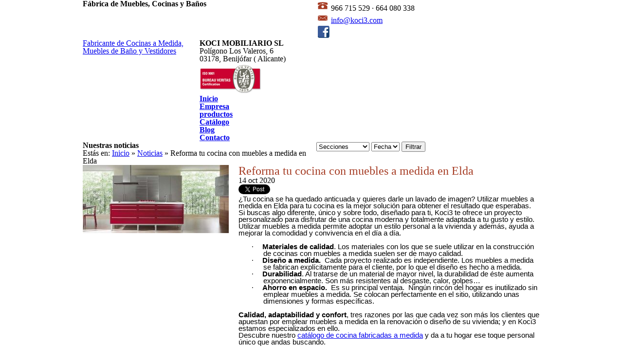

--- FILE ---
content_type: text/html; charset=UTF-8
request_url: https://koci3.com/es/noticia/285/reforma-tu-cocina-con-muebles-a-medida-en-elda/
body_size: 8458
content:

<!DOCTYPE html PUBLIC "-//W3C//DTD XHTML 1.0 Transitional//EN" "https://www.w3.org/TR/xhtml1/DTD/xhtml1-transitional.dtd">
<html xmlns="https://www.w3.org/1999/xhtml">
<head>
  <!-- Global site tag (gtag.js) - Google Analytics -->
  <script async src="https://www.googletagmanager.com/gtag/js?id=UA-49809975-1"></script>
  <script>
    window.dataLayer = window.dataLayer || [];
    function gtag(){dataLayer.push(arguments);}
    gtag('js', new Date());

    gtag('config', 'UA-49809975-1');
    gtag('config', 'G-H20SX0XD7S');
  </script>
    <meta name="msvalidate.01" content="BD4EB9A38E87C855887252333612D677" />
<meta http-equiv="Content-Type" content="text/html; charset=utf-8" />

<title>Reforma tu cocina con muebles a medida en Elda</title>
<meta name="description" content="&iquest;Tu cocina se ha quedado anticuada y
quieres darle un lavado de imagen? Utilizar muebles a medida en Elda para tu cocina
es la mejor soluci&oacute;n pa..." />

    <meta property="og:image" content="https://koci3.com/media/images/noticias/285.jpg" />
    <meta itemprop="image" content="https://koci3.com/media/images/noticias/285.jpg">

<meta property="og:title" content="Reforma tu cocina con muebles a medida en Elda" />
<meta property="og:type" content="article" />
<meta property="og:url" content="https://koci3.com/es/noticia/285/reforma-tu-cocina-con-muebles-a-medida-en-elda/" />

<meta itemprop="name" content="Reforma tu cocina con muebles a medida en Elda">
<meta itemprop="description" content="&iquest;Tu cocina se ha quedado anticuada y
quieres darle un lavado de imagen? Utilizar muebles a medida en Elda para tu cocina
es la mejor soluci&oacute;n pa...">	

<meta name="author" content="Mediaelx" />
<meta name="language" content="es" />
<meta name="GOOGLEBOT" content="INDEX,FOLLOW,ALL" />
<meta name="ROBOTS" content="INDEX,FOLLOW,ALL" />
<meta name="revisit-after" content="7 DAYS" />
<link rel="stylesheet" type="text/css" href="/css/import.css" media="screen" />
<link rel="shortcut icon" href="/favicon.ico" />
<!--[if lte IE 7]>
<link href="css/ie.css" type="text/css" rel="stylesheet" media="all" />
<![endif]-->
<link rel="stylesheet" type="text/css" href="/css/prettyPhoto.css" media="screen" />
<link href="/includes/skins/mxkollection3.css" rel="stylesheet" type="text/css" media="all" />
<script src="/includes/common/js/base.js" type="text/javascript"></script>
<script src="/includes/common/js/utility.js" type="text/javascript"></script>
<script src="/includes/skins/style.js" type="text/javascript"></script>
<script language="javascript" type="text/javascript">var cookies_inicio = document.cookie;</script>

<script type="application/ld+json">
    {
        "@context" : "https://schema.org",
        "logo": "https://koci3.com/media/images/web/logo-koci3.png",
        "image": "https://koci3.com/media/images/web/slider-5.png",
        "photo" : "https://koci3.com/media/images/web/slider-5.png",
        "@type": "LocalBusiness",
        "name":"Koci3 Kitchens",
        "url":"https://koci3.com/",
        "email":"mailinfo@koci3.com",
        "telephone":"34966715529",
        "priceRange" : "0€ - 100.000€",
        "openingHours": [
            "Lu-Vi 09:00-13:30 / 16:00-20:00"
        ],
        "address" : {
            "@type": "PostalAddress",
            "addressLocality": "Benijófar",
            "addressRegion": "Alicante",
            "postalCode": "03178",
            "streetAddress": "Polígono Los Valeros, 6"
        },
        "aggregateRating":{
            "@type":"AggregateRating",
            "ratingValue":"5",
            "reviewCount":"3"
        },
        "geo": {
            "@type":"GeoCoordinates",
            "latitude": "38.079776",
            "longitude": "0.752001"
        },
        "hasMap": "https://goo.gl/maps/B3XhVPp1Qi52"
    }
</script>
  <script src='https://www.google.com/recaptcha/api.js?hl=es"'></script>
  <style>
.g-recaptcha {
    width: 100px;
    height: 70px;
    max-width: 100%;
    transform:scale(0.7);
    transform-origin:0 0;
}
  </style>
</head>
<body>
<div id="header2">
  <div class="container_12">
    <div class="grid_6">
      <h4>Fábrica de <strong>Muebles</strong>, <strong>Cocinas</strong> y <strong>Baños</strong></h4>
    </div>
    <div class="grid_6">
      <ul class="contacts">
        <li onclick="gtag('event', 'evento', { 'event_category': 'Contact Form', 'event_action': 'Contact', 'event_label': 'telf' });"><img src="/media/images/web/telefono.png" alt="Telefono"/> 966 715 529 · 664 080 338</li>
        <li><img src="/media/images/web/mail.png" alt="mail"/> <a onclick="gtag('event', 'evento', { 'event_category': 'Contact Form', 'event_action': 'Contact', 'event_label': 'email' });" href="mailto:info@koci3.com">info@koci3.com</a></li>
      </ul>
      <div class="facebook"><a href="https://www.facebook.com/pages/Koci3/103947989812064?fref=ts" target="_blank"><img src="/media/images/web/facebook.png" alt="facebook"/></a></div>
    </div>
    <div class="clear"></div>
    <div class="grid_3">
      <div class="logo"><a href="/es/">Fabricante de Cocinas a Medida, Muebles de Baño y Vestidores</a></div>
    </div>
    <div class="grid_9 top">
      <div class="direccion"><strong>KOCI MOBILIARIO SL</strong><br />
Polígono Los Valeros, 6<br />
03178, Benijófar ( Alicante)</div>
      <div class="bureau"><img src="/media/images/web/logo-bureau-veritas.png" alt="bureau veritas"/></div>
      <div id="botonera">
        <ul id="menuPrincipal">
          <li>
            <h2><a href="/es/" title="Inicio">Inicio</a></h2>
          </li>
          <li>
            <h2><a href="/es/empresa/" title="Empresa">Empresa </a></h2>
          </li>
          <li>
            <h2> <a href="/es/productos/" title="productos">productos </a></h2>
          </li>
          <li>
            <h2><a href="/es/catalogo/" title="Catálogo ">Catálogo </a></h2>
            <ul class="submenu" style="display: none;">
              <li><a href="/es/catalogo-armarios/">Armarios</a></li>
              <li><a href="/es/catalogo-banos/">Baños</a></li>
              <li><a href="/es/catalogo-cocinas/">Cocinas</a></li>
              <li><a href="/es/catalogo-electrodomesticos/">Electrodomésticos</a></li>
            </ul>
          </li>
          <li class="activo">
            <h2><a href="/es/noticias/" title="Blog">Blog </a></h2>
          </li>
          <li>
            <h2><a href="/es/contacto/" title="Contacto">Contacto </a></h2>
          </li>
        </ul>
      </div>
    </div>
  </div>
  <div class="clear"></div>
</div>
<div class="clear"></div>
<div id="content">
  <div class="container_12">
    <div class="grid_12">
      
<div class="grid_6 alpha">
  <h3 class="titulo"><span>Nuestras <strong>noticias</strong></span></h3>
    <p class="breadcrumbs">Estás en: <a href="/es/" title="Inicio">Inicio</a> &raquo;  <a href="/es/noticias/" title="Noticias">Noticias</a>  &raquo;  Reforma tu cocina con muebles a medida en Elda</p>

</div>
<div class="grid_6 omega">
  <form class="filtro" action="/es/noticias/" method="get">
	<fieldset>	
				<select name="cat" id="cat">
			<option value="%">Secciones</option>         
												<option value="75">Novedades</option>
									<option value="81">Complementos</option>
									<option value="51">Ofertas</option>
									<option value="61">Promociones</option>
									</select>
	
							
		<select id="dat" name="dat">
			<option value="%">Fecha</option>
												<option value="10 2025"><? echo ucfirst($fecha_formateada); ?></option>
									<option value="09 2025"><? echo ucfirst($fecha_formateada); ?></option>
									<option value="08 2025"><? echo ucfirst($fecha_formateada); ?></option>
									<option value="07 2025"><? echo ucfirst($fecha_formateada); ?></option>
									<option value="06 2025"><? echo ucfirst($fecha_formateada); ?></option>
									<option value="05 2025"><? echo ucfirst($fecha_formateada); ?></option>
									<option value="04 2025"><? echo ucfirst($fecha_formateada); ?></option>
									<option value="03 2025"><? echo ucfirst($fecha_formateada); ?></option>
									<option value="02 2025"><? echo ucfirst($fecha_formateada); ?></option>
									<option value="01 2025"><? echo ucfirst($fecha_formateada); ?></option>
									<option value="12 2024"><? echo ucfirst($fecha_formateada); ?></option>
									<option value="11 2024"><? echo ucfirst($fecha_formateada); ?></option>
									<option value="10 2024"><? echo ucfirst($fecha_formateada); ?></option>
									<option value="09 2024"><? echo ucfirst($fecha_formateada); ?></option>
									<option value="08 2024"><? echo ucfirst($fecha_formateada); ?></option>
									<option value="07 2024"><? echo ucfirst($fecha_formateada); ?></option>
									<option value="06 2024"><? echo ucfirst($fecha_formateada); ?></option>
									<option value="05 2024"><? echo ucfirst($fecha_formateada); ?></option>
									<option value="04 2024"><? echo ucfirst($fecha_formateada); ?></option>
									<option value="03 2024"><? echo ucfirst($fecha_formateada); ?></option>
									<option value="02 2024"><? echo ucfirst($fecha_formateada); ?></option>
									<option value="01 2024"><? echo ucfirst($fecha_formateada); ?></option>
									<option value="12 2023"><? echo ucfirst($fecha_formateada); ?></option>
									<option value="11 2023"><? echo ucfirst($fecha_formateada); ?></option>
									<option value="10 2023"><? echo ucfirst($fecha_formateada); ?></option>
									<option value="09 2023"><? echo ucfirst($fecha_formateada); ?></option>
									<option value="08 2023"><? echo ucfirst($fecha_formateada); ?></option>
									<option value="07 2023"><? echo ucfirst($fecha_formateada); ?></option>
									<option value="06 2023"><? echo ucfirst($fecha_formateada); ?></option>
									<option value="05 2023"><? echo ucfirst($fecha_formateada); ?></option>
									<option value="04 2023"><? echo ucfirst($fecha_formateada); ?></option>
									<option value="03 2023"><? echo ucfirst($fecha_formateada); ?></option>
									<option value="02 2023"><? echo ucfirst($fecha_formateada); ?></option>
									<option value="01 2023"><? echo ucfirst($fecha_formateada); ?></option>
									<option value="12 2022"><? echo ucfirst($fecha_formateada); ?></option>
									<option value="11 2022"><? echo ucfirst($fecha_formateada); ?></option>
									<option value="10 2022"><? echo ucfirst($fecha_formateada); ?></option>
									<option value="09 2022"><? echo ucfirst($fecha_formateada); ?></option>
									<option value="08 2022"><? echo ucfirst($fecha_formateada); ?></option>
									<option value="07 2022"><? echo ucfirst($fecha_formateada); ?></option>
									<option value="06 2022"><? echo ucfirst($fecha_formateada); ?></option>
									<option value="05 2022"><? echo ucfirst($fecha_formateada); ?></option>
									<option value="04 2022"><? echo ucfirst($fecha_formateada); ?></option>
									<option value="03 2022"><? echo ucfirst($fecha_formateada); ?></option>
									<option value="02 2022"><? echo ucfirst($fecha_formateada); ?></option>
									<option value="01 2022"><? echo ucfirst($fecha_formateada); ?></option>
									<option value="12 2021"><? echo ucfirst($fecha_formateada); ?></option>
									<option value="11 2021"><? echo ucfirst($fecha_formateada); ?></option>
									<option value="10 2021"><? echo ucfirst($fecha_formateada); ?></option>
									<option value="09 2021"><? echo ucfirst($fecha_formateada); ?></option>
									<option value="08 2021"><? echo ucfirst($fecha_formateada); ?></option>
									<option value="07 2021"><? echo ucfirst($fecha_formateada); ?></option>
									<option value="06 2021"><? echo ucfirst($fecha_formateada); ?></option>
									<option value="05 2021"><? echo ucfirst($fecha_formateada); ?></option>
									<option value="04 2021"><? echo ucfirst($fecha_formateada); ?></option>
									<option value="03 2021"><? echo ucfirst($fecha_formateada); ?></option>
									<option value="02 2021"><? echo ucfirst($fecha_formateada); ?></option>
									<option value="01 2021"><? echo ucfirst($fecha_formateada); ?></option>
									<option value="12 2020"><? echo ucfirst($fecha_formateada); ?></option>
									<option value="11 2020"><? echo ucfirst($fecha_formateada); ?></option>
									<option value="10 2020"><? echo ucfirst($fecha_formateada); ?></option>
									<option value="09 2020"><? echo ucfirst($fecha_formateada); ?></option>
									<option value="08 2020"><? echo ucfirst($fecha_formateada); ?></option>
									<option value="07 2020"><? echo ucfirst($fecha_formateada); ?></option>
									<option value="06 2020"><? echo ucfirst($fecha_formateada); ?></option>
									<option value="05 2020"><? echo ucfirst($fecha_formateada); ?></option>
									<option value="04 2020"><? echo ucfirst($fecha_formateada); ?></option>
									<option value="03 2020"><? echo ucfirst($fecha_formateada); ?></option>
									<option value="02 2020"><? echo ucfirst($fecha_formateada); ?></option>
									<option value="01 2020"><? echo ucfirst($fecha_formateada); ?></option>
									<option value="12 2019"><? echo ucfirst($fecha_formateada); ?></option>
									<option value="11 2019"><? echo ucfirst($fecha_formateada); ?></option>
									<option value="10 2019"><? echo ucfirst($fecha_formateada); ?></option>
									<option value="09 2019"><? echo ucfirst($fecha_formateada); ?></option>
									<option value="08 2019"><? echo ucfirst($fecha_formateada); ?></option>
									<option value="07 2019"><? echo ucfirst($fecha_formateada); ?></option>
									<option value="06 2019"><? echo ucfirst($fecha_formateada); ?></option>
									<option value="05 2019"><? echo ucfirst($fecha_formateada); ?></option>
									<option value="04 2019"><? echo ucfirst($fecha_formateada); ?></option>
									<option value="03 2019"><? echo ucfirst($fecha_formateada); ?></option>
									<option value="02 2019"><? echo ucfirst($fecha_formateada); ?></option>
									<option value="01 2019"><? echo ucfirst($fecha_formateada); ?></option>
									<option value="12 2018"><? echo ucfirst($fecha_formateada); ?></option>
									<option value="11 2018"><? echo ucfirst($fecha_formateada); ?></option>
									<option value="10 2018"><? echo ucfirst($fecha_formateada); ?></option>
									<option value="09 2018"><? echo ucfirst($fecha_formateada); ?></option>
									<option value="08 2018"><? echo ucfirst($fecha_formateada); ?></option>
									<option value="07 2018"><? echo ucfirst($fecha_formateada); ?></option>
									<option value="06 2018"><? echo ucfirst($fecha_formateada); ?></option>
									<option value="05 2018"><? echo ucfirst($fecha_formateada); ?></option>
									<option value="04 2018"><? echo ucfirst($fecha_formateada); ?></option>
									<option value="03 2018"><? echo ucfirst($fecha_formateada); ?></option>
									<option value="02 2018"><? echo ucfirst($fecha_formateada); ?></option>
									<option value="01 2018"><? echo ucfirst($fecha_formateada); ?></option>
									<option value="12 2017"><? echo ucfirst($fecha_formateada); ?></option>
									<option value="11 2017"><? echo ucfirst($fecha_formateada); ?></option>
									<option value="10 2017"><? echo ucfirst($fecha_formateada); ?></option>
									<option value="09 2017"><? echo ucfirst($fecha_formateada); ?></option>
									<option value="08 2017"><? echo ucfirst($fecha_formateada); ?></option>
									<option value="07 2017"><? echo ucfirst($fecha_formateada); ?></option>
									<option value="06 2017"><? echo ucfirst($fecha_formateada); ?></option>
									<option value="05 2017"><? echo ucfirst($fecha_formateada); ?></option>
									<option value="04 2017"><? echo ucfirst($fecha_formateada); ?></option>
									<option value="03 2017"><? echo ucfirst($fecha_formateada); ?></option>
									<option value="02 2017"><? echo ucfirst($fecha_formateada); ?></option>
									<option value="01 2017"><? echo ucfirst($fecha_formateada); ?></option>
									<option value="12 2016"><? echo ucfirst($fecha_formateada); ?></option>
									<option value="11 2016"><? echo ucfirst($fecha_formateada); ?></option>
									<option value="10 2016"><? echo ucfirst($fecha_formateada); ?></option>
									<option value="09 2016"><? echo ucfirst($fecha_formateada); ?></option>
									<option value="08 2016"><? echo ucfirst($fecha_formateada); ?></option>
									<option value="07 2016"><? echo ucfirst($fecha_formateada); ?></option>
									<option value="06 2016"><? echo ucfirst($fecha_formateada); ?></option>
									<option value="05 2016"><? echo ucfirst($fecha_formateada); ?></option>
									<option value="04 2016"><? echo ucfirst($fecha_formateada); ?></option>
									<option value="03 2016"><? echo ucfirst($fecha_formateada); ?></option>
									<option value="02 2016"><? echo ucfirst($fecha_formateada); ?></option>
									<option value="01 2016"><? echo ucfirst($fecha_formateada); ?></option>
									<option value="12 2015"><? echo ucfirst($fecha_formateada); ?></option>
									<option value="11 2015"><? echo ucfirst($fecha_formateada); ?></option>
									<option value="10 2015"><? echo ucfirst($fecha_formateada); ?></option>
									<option value="09 2015"><? echo ucfirst($fecha_formateada); ?></option>
									<option value="08 2015"><? echo ucfirst($fecha_formateada); ?></option>
									<option value="07 2015"><? echo ucfirst($fecha_formateada); ?></option>
									<option value="06 2015"><? echo ucfirst($fecha_formateada); ?></option>
									<option value="05 2015"><? echo ucfirst($fecha_formateada); ?></option>
									<option value="04 2015"><? echo ucfirst($fecha_formateada); ?></option>
									<option value="03 2015"><? echo ucfirst($fecha_formateada); ?></option>
									<option value="01 2015"><? echo ucfirst($fecha_formateada); ?></option>
									<option value="12 2014"><? echo ucfirst($fecha_formateada); ?></option>
									<option value="11 2014"><? echo ucfirst($fecha_formateada); ?></option>
									<option value="10 2014"><? echo ucfirst($fecha_formateada); ?></option>
									<option value="09 2014"><? echo ucfirst($fecha_formateada); ?></option>
									<option value="08 2014"><? echo ucfirst($fecha_formateada); ?></option>
									<option value="07 2014"><? echo ucfirst($fecha_formateada); ?></option>
									<option value="06 2014"><? echo ucfirst($fecha_formateada); ?></option>
									<option value="05 2014"><? echo ucfirst($fecha_formateada); ?></option>
									<option value="04 2011"><? echo ucfirst($fecha_formateada); ?></option>
									<option value="06 2010"><? echo ucfirst($fecha_formateada); ?></option>
									<option value="05 2009"><? echo ucfirst($fecha_formateada); ?></option>
									<option value="04 2009"><? echo ucfirst($fecha_formateada); ?></option>
									<option value="12 2008"><? echo ucfirst($fecha_formateada); ?></option>
									<option value="11 2008"><? echo ucfirst($fecha_formateada); ?></option>
									<option value="07 2008"><? echo ucfirst($fecha_formateada); ?></option>
				 
					</select>
		
		<input class="submit" type="submit" value="Filtrar" />
	</fieldset>
</form>
</div>

  <div class="clear"></div>
          <div class="noticia">
    <div class="grid_4 alpha fotos">
            <a class="img" rel="prettyPhoto[gallery285]" href="/media/images/noticias/285.jpg" target="_blank"><img src="/media/images/noticias/thumbnails/285_300x0.jpg" alt="Reforma tu cocina con muebles a medida en Elda"  title="Reforma tu cocina con muebles a medida en Elda" /></a>
            </div>
<div class="grid_8 omega">
  <h1 style="color:#a53b23;font-size: 24px;text-align: justify;font-weight: normal;">Reforma tu cocina con muebles a medida en Elda</h1>
  <div class="fecha">14 oct 2020</div>
  <div class="social">
    <g:plusone size="medium"></g:plusone>
    <script type="text/javascript">
						 (function() {
							var po = document.createElement('script'); po.type = 'text/javascript'; po.async = true;
							po.src = 'https://apis.google.com/js/plusone.js';
							var s = document.getElementsByTagName('script')[0]; s.parentNode.insertBefore(po, s);
						 })();
						</script>
    <a href="https://twitter.com/share" class="twitter-share-button" data-count="horizontal">Tweet</a><script type="text/javascript" src="//platform.twitter.com/widgets.js"></script>
    <iframe src="//www.facebook.com/plugins/like.php?href=http%3A%2F%2Fkoci3.com/es/noticia/285/reforma-tu-cocina-con-muebles-a-medida-en-elda/&amp;send=false&amp;layout=button_count&amp;width=120&amp;show_faces=false&amp;action=like&amp;colorscheme=light&amp;font&amp;height=20" scrolling="no" frameborder="0" style="border:none; overflow:hidden; width:120px; height:20px;" allowTransparency="true"></iframe>
  </div>
  <div class="texto-auto"><p class="MsoNormal"><span style="font-size: 11pt; font-family: Calibri, sans-serif">&iquest;Tu cocina se ha quedado anticuada y
quieres darle un lavado de imagen? Utilizar muebles a medida en Elda para tu cocina
es la mejor soluci&oacute;n para obtener el resultado que esperabas.<span>&nbsp; </span>Si buscas algo diferente, &uacute;nico y sobre todo,
dise&ntilde;ado para ti, Koci3 te ofrece un proyecto personalizado para disfrutar de
una cocina moderna y totalmente adaptada a tu gusto y estilo.</span></p>

<p class="MsoNormal"><span style="font-family: Calibri, sans-serif; font-size: 11pt">Utilizar muebles a medida permite
adoptar un estilo personal a la vivienda y adem&aacute;s, ayuda a mejorar la comodidad
y convivencia en el d&iacute;a a d&iacute;a.</span></p>

<p class="MsoNormal"><span style="font-size: 11pt; font-family: Calibri, sans-serif">&nbsp;</span></p>

<p style="margin-left: 38.6pt; text-indent: -18pt" class="MsoListParagraphCxSpFirst"><!--[if !supportLists]--><span style="font-size: 11pt; font-family: Symbol"><span>&middot;<span style="font: 7pt 'Times New Roman'">&nbsp;&nbsp;&nbsp;&nbsp;&nbsp;&nbsp;&nbsp;&nbsp;
</span></span></span><!--[endif]--><strong><span style="font-size: 11pt; font-family: Calibri, sans-serif">Materiales de calidad</span></strong><span style="font-size: 11pt; font-family: Calibri, sans-serif">. Los materiales con los que se
suele utilizar en la construcci&oacute;n de cocinas con muebles a medida suelen ser de
mayo calidad.</span></p>

<p style="margin-left: 38.6pt; text-indent: -18pt" class="MsoListParagraphCxSpMiddle"><!--[if !supportLists]--><span style="font-size: 11pt; font-family: Symbol"><span>&middot;<span style="font: 7pt 'Times New Roman'">&nbsp;&nbsp;&nbsp;&nbsp;&nbsp;&nbsp;&nbsp;&nbsp;
</span></span></span><!--[endif]--><strong><span style="font-size: 11pt; font-family: Calibri, sans-serif">Dise&ntilde;o a medida.</span></strong><span style="font-size: 11pt; font-family: Calibri, sans-serif"><span>&nbsp;
</span>Cada proyecto realizado es independiente. Los muebles a medida se
fabrican expl&iacute;citamente para el cliente, por lo que el dise&ntilde;o es hecho a
medida.</span></p>

<p style="margin-left: 38.6pt; text-indent: -18pt" class="MsoListParagraphCxSpMiddle"><!--[if !supportLists]--><span style="font-size: 11pt; font-family: Symbol"><span>&middot;<span style="font: 7pt 'Times New Roman'">&nbsp;&nbsp;&nbsp;&nbsp;&nbsp;&nbsp;&nbsp;&nbsp;
</span></span></span><!--[endif]--><strong><span style="font-size: 11pt; font-family: Calibri, sans-serif">Durabilidad</span></strong><span style="font-size: 11pt; font-family: Calibri, sans-serif">. Al tratarse de un material de
mayor nivel, la durabilidad de &eacute;ste aumenta exponencialmente. Son m&aacute;s
resistentes al desgaste, calor, golpes&hellip;</span></p>

<p style="margin-left: 38.6pt; text-indent: -18pt" class="MsoListParagraphCxSpLast"><!--[if !supportLists]--><span style="font-size: 11pt; font-family: Symbol"><span>&middot;<span style="font: 7pt 'Times New Roman'">&nbsp;&nbsp;&nbsp;&nbsp;&nbsp;&nbsp;&nbsp;&nbsp;
</span></span></span><!--[endif]--><strong><span style="font-size: 11pt; font-family: Calibri, sans-serif">Ahorro en espacio.</span></strong><span style="font-size: 11pt; font-family: Calibri, sans-serif"><span>&nbsp;
</span>Es su principal ventaja.<span>&nbsp; </span>Ning&uacute;n
rinc&oacute;n del hogar es inutilizado sin emplear muebles a medida. Se colocan
perfectamente en el sitio, utilizando unas dimensiones y formas espec&iacute;ficas. </span></p>

<p class="MsoNormal"><span style="font-size: 11pt; font-family: Calibri, sans-serif">&nbsp;</span></p>

<p class="MsoNormal"><strong><span style="font-size: 11pt; font-family: Calibri, sans-serif">Calidad, adaptabilidad y confort</span></strong><span style="font-size: 11pt; font-family: Calibri, sans-serif">, tres razones por las que cada vez son m&aacute;s los clientes que
apuestan por emplear muebles a medida en la renovaci&oacute;n o dise&ntilde;o de su vivienda;
y en Koci3 estamos especializados en ello.</span></p>

<p class="MsoNormal"><span style="font-size: 11pt; font-family: Calibri, sans-serif">Descubre
nuestro <a href="https://koci3.com/es/catalogo-cocinas/">cat&aacute;logo de cocina
fabricadas a medida</a> y da a tu hogar ese toque personal &uacute;nico que andas
buscando. </span></p><p class="MsoNormal"><span style="font-size: 11pt; font-family: Calibri, sans-serif"><br /></span></p>

<h2><strong><span style="font-size: 14pt; font-family: Calibri, sans-serif">En Koci3 no solo fabricamos muebles a medida en Elda para cocinas</span></strong></h2>

<p class="MsoNormal"><span style="font-size: 11pt; font-family: Calibri, sans-serif">Nuestra
empresa de fabricaci&oacute;n de muebles a medida en Elda no solo se especializa en la
fabricaci&oacute;n de cocinas a medida. Llevamos desde 1981 enfocados tambi&eacute;n en la creaci&oacute;n
de muebles a medida para ba&ntilde;os y armarios.</span></p>

<p class="MsoNormal"><span style="font-family: Calibri, sans-serif; font-size: 11pt">Con Koci3
puedes tener la vivienda que siempre has querido tener dise&ntilde;ada</span><span style="font-family: Calibri, sans-serif; font-size: 11pt">&nbsp; </span><span style="font-family: Calibri, sans-serif; font-size: 11pt">a tu estilo. En nuestra f&aacute;brica de muebles a
medida encontrar&aacute;s el mejor ingrediente para tu hogar. Estamos compuestos por
un equipo de profesionales cualificados donde adem&aacute;s de ofrecer la mejor
calidad en nuestros productos,</span><span style="font-family: Calibri, sans-serif; font-size: 11pt">&nbsp; </span><strong style="font-family: Calibri, sans-serif; font-size: 11pt">ofrecemos un trato personal, cercano y
profesional.</strong></p>

<p class="MsoNormal"><span style="font-family: Calibri, sans-serif; font-size: 11pt">En nuestro
cat&aacute;logo de armarios a medida encontrar&aacute;s una amplia selecci&oacute;n de armario con
dise&ntilde;os variados y construidos con materiales de gran calidad.</span><span style="font-family: Calibri, sans-serif; font-size: 11pt">&nbsp; </span><span style="font-family: Calibri, sans-serif; font-size: 11pt">Nuestros ba&ntilde;os a medida tambi&eacute;n son &uacute;nicos.
Si te pones en manos de Koci3,</span><strong style="font-family: Calibri, sans-serif; font-size: 11pt">&nbsp; tu nuevo cuarto de ba&ntilde;o ser&aacute; fabricado en
base a tus necesidades y deseos.</strong></p>

<p class="MsoNormal"><span style="font-size: 11pt; font-family: Calibri, sans-serif">&nbsp;</span></p>

<h2><strong><span style="font-size: 14pt; font-family: Calibri, sans-serif">Ponte en contacto con nuestros fabricantes de muebles a medida en
Elda</span></strong></h2>

<p class="MsoNormal"><span style="font-size: 11pt; font-family: Calibri, sans-serif">Desde Koci3
te invitamos a contactar con nuestros fabricantes de muebles a medida en Elda
para que puedas dar a conocer ese proyecto de renovaci&oacute;n que tienes en mente para
tu cocina, ba&ntilde;o o armario.<span>&nbsp; </span>Ellos te
asesorar&aacute;n la mejor opci&oacute;n y te brindar&aacute;n un proyecto pensado exclusivamente
para ti.</span></p>

<p class="MsoNormal"><span style="font-size: 11pt; font-family: Calibri, sans-serif">Puedes
contactar con nosotros a trav&eacute;s del formulario de contacto de nuestra p&aacute;gina
web, o bien llamarnos al tel&eacute;fono 96 671 55 29 o 664 080 338. Nuestro correo electr&oacute;nico
es <a href="mailto:info@koci3.com">info@koci3.com</a></span></p>

<p class="MsoNormal"><span style="font-size: 11pt; font-family: Calibri, sans-serif">Vis&iacute;tanos en
Pol&iacute;gono Los Valeros, 6, 03178, Benij&oacute;far (Alicante) Espa&ntilde;a.</span></p></div>
</div>
<div class="clear"></div>

<p><a class="boton" onclick="javascript:history.back(); return false;" href="/es/noticias/">&lt;&lt; Volver atrás</a></p>
<div class="clear"></div>
</div>
    </div>
  </div>
  <div class="clear"></div>
</div>
<div class="clear"></div>
<div class="container_12">
  <div class="grid_12">
    <div class="slideshow">
      <div id="s3sliderContent">
      	<div>
          <div><a href="/es/empresa/"><img width="940" height="370" src="/media/images/web/slider-5.png" alt="Muebles de cocina a medida"/></a>
          </div>
        </div>
        <div>
          <div><a href="/es/catalogo-cocinas/"><img width="940" height="370" src="/media/images/web/slider-1.png" alt="Muebles de cocina a medida"/></a>
            <div><a href="/es/catalogo-cocinas/"><h3>Muebles de cocina a <strong>medida</strong></h3> <p>Realce la belleza de su cocina con muebles exclusivos y de gran calidad</p></a></div>
          </div>
        </div>
        <div>
          <div><a href="/es/catalogo-banos/"><img width="940" height="370" src="/media/images/web/slider-2.png" alt="Muebles para baño"/></a>
            <div><a href="/es/catalogo-banos/"><h3>Muebles para <strong>baño</strong></h3> <p>Gran variedad de estilos y diseños en muebles de baño</p></a></div>
          </div>
        </div>
        <div>
          <div><a href="/es/catalogo-armarios/"><img width="940" height="370" src="/media/images/web/slider-3.png" alt="Máxima elegancia para su cocina"/></a>
            <div><a href="/es/catalogo-armarios/"><h3><strong>Armarios</strong><br /> a medida</h3> <p>Descubra la enorme elegancia y sofisticación de nuestros armarios a medida</p></a></div>
          </div>
        </div>
        <div>
          <div><a href="/es/catalogo-electrodomesticos/"><img width="940" height="370" src="/media/images/web/slider-4.png" alt="Catálogo de electrodomésticos"/></a>
            <div><a href="/es/catalogo-electrodomesticos/"><h3 class='electro'>Amplio catálogo de <strong>electrodomésticos</strong></h3><p>Equipamos completamente su cocina con nuestra gama de electrodomésticos.</p></a></div>
          </div>
        </div>
      </div>
      <div class="nav"><a id="prev2" href="#">Prev</a> <a id="next2" href="#">Next</a></div>
    </div>
  </div>
  <div class="clear"></div>
    <div class="grid_3 banner">
    <h3><a href="/es/catalogo-armarios/">Armarios</a></h3>
    <a href="/es/catalogo-armarios/"><img src="/media/images/web/banner_armarios.png" alt="Armarios"/></a> </div>
  <div class="grid_3 banner">
    <h3><a href="/es/catalogo-banos/">Baños</a></h3>
    <a href="/es/catalogo-banos/"><img src="/media/images/web/banner_banos.png" alt="Baños"/></a> </div>
  <div class="grid_3 banner">
    <h3><a href="/es/catalogo-cocinas/">Cocinas</a></h3>
    <a href="/es/catalogo-cocinas/"><img src="/media/images/web/banner_cocinas.png" alt="Cocinas"/></a> </div>
  <div class="grid_3 banner">
    <h3><a href="/es/catalogo-electrodomesticos/">Electrodomésticos</a></h3>
    <a href="/es/catalogo-electrodomesticos/"><img src="/media/images/web/banner_electrodomesticos.png" alt="electrodomesticos"/></a> </div>
  </div>
<div class="clear"></div>
<div id="noticias">
  <div class="container_12">
    
<div class="grid_12">
  <h3><span>Últimas <strong>Noticias</strong></span></h3>
</div>
  <div class="grid_6 noticias">
    <div class="grid_2 alpha"><a href="/es/noticia/411/soluciones-de-almacenamiento-para-la-vuelta-al-cole-como-optimizar-el-espacio-en-los-armarios-a-medida-de-los-dormitorios-infantiles-/" title="Soluciones de almacenamiento para la vuelta al cole: Cómo optimizar el espacio en los armarios a medida de los dormitorios infantiles " class="img"> <img src="/../../media/images/noticias/thumbnails/411_140x0.jpg" alt="Soluciones de almacenamiento para la vuelta al cole: Cómo optimizar el espacio en los armarios a medida de los dormitorios infantiles " /> </a></div>
    <div class="grid_4 omega">
      <h4><a href="/es/noticia/411/soluciones-de-almacenamiento-para-la-vuelta-al-cole-como-optimizar-el-espacio-en-los-armarios-a-medida-de-los-dormitorios-infantiles-/" title="Soluciones de almacenamiento para la vuelta al cole: Cómo optimizar el espacio en los armarios a medida de los dormitorios infantiles ">Soluciones de almacenamiento para la vuelta al cole: Cómo optimizar el espacio en los armarios a medida de los dormitorios infantiles </a></h4>
      <p  >En KOCI3 sabemos que uno de los espacios m&aacute;s importantes en el d&iacute;a a d&iacute;a de los m&aacute;s&nbsp;​peque&ntilde;os es el dormitorio, y dentro de &eacute;l, los armarios a medida j...</p>
      <p ><a href="/es/noticia/411/soluciones-de-almacenamiento-para-la-vuelta-al-cole-como-optimizar-el-espacio-en-los-armarios-a-medida-de-los-dormitorios-infantiles-/" title="Leear más acerca de Soluciones de almacenamiento para la vuelta al col..." class="boton">Leer más</a></p>
    </div>
  </div>
    <div class="grid_6 noticias">
    <div class="grid_2 alpha"><a href="/es/noticia/410/la-importancia-de-la-fabricacion-local-en-muebles-de-cocina-a-medida-beneficios-para-clientes-de-elche/" title="La importancia de la fabricación local en muebles de cocina a medida: beneficios para clientes de Elche" class="img"> <img src="/../../media/images/noticias/thumbnails/410_140x0.jpg" alt="La importancia de la fabricación local en muebles de cocina a medida: beneficios para clientes de Elche" /> </a></div>
    <div class="grid_4 omega">
      <h4><a href="/es/noticia/410/la-importancia-de-la-fabricacion-local-en-muebles-de-cocina-a-medida-beneficios-para-clientes-de-elche/" title="La importancia de la fabricación local en muebles de cocina a medida: beneficios para clientes de Elche">La importancia de la fabricación local en muebles de cocina a medida: beneficios para clientes de Elche</a></h4>
      <p  >Cuando se trata de renovar o dise&ntilde;ar una cocina, hay una decisi&oacute;n clave: &iquest;elegir muebles prefabricados o apostar por&nbsp;muebles de cocina a medida&nbsp;fabricados localmente? Mu...</p>
      <p ><a href="/es/noticia/410/la-importancia-de-la-fabricacion-local-en-muebles-de-cocina-a-medida-beneficios-para-clientes-de-elche/" title="Leear más acerca de La importancia de la fabricación local en muebles..." class="boton">Leer más</a></p>
    </div>
  </div>
  
  </div>
</div>
<div class="clear"></div>
<div id="location">
  <div class="hcard hccontacto">
    <p class="fn n"> <span class="given-name"><strong>KOCI MOBILIARIO SL</strong></span> </p>
    <p class="org" style="display:none">KOCI MOBILIARIO SL</p>
    <div class="adr">
      <p class="street-address">Polígono Los Valeros, 6 </p>
      <p> <span class="postal-code">03178</span>, <span class="locality">Benijófar </span> ( <span class="region">Alicante</span>) <span class="country-name" style="display:none">Spain</span> </p>
    </div>
    <p>Tel. <span class="tel" onclick="gtag('event', 'evento', { 'event_category': 'Contact Form', 'event_action': 'Contact', 'event_label': 'telf' });">96 671 55 29 · 664 080 338</span> Fax. <span class="fax">96 671 55 46</span></p>
  </div>
</div>
<div class="clear"></div>
<div id="footer">
  <p><a href="/es/nota-legal/" rel="nofollow">Nota Legal</a> | <a href="/es/privacidad/" rel="nofollow">Privacidad</a> | <a href="/es/cookies/" class="cookiebtnalert" rel="nofollow">Cookies</a> | <a href="/es/mapa-web/" title="Mapa Web">Mapa Web</a> | Diseño: <a href="https://www.mediaelx.net" target="_blank" title="Páginas Web Autogestionables Elche, Alicante, Torrevieja." rel="nofollow">Mediaelx web Design</a></p>
</div>
<script src="https://ajax.googleapis.com/ajax/libs/jquery/3.6.0/jquery.min.js"></script>

<script type="text/javascript" src="/js/s3Slider.js"></script>
<script type="text/javascript" src="/js/jquery.cycle.all.min.js"></script>
<script type="text/javascript" src="/js/jquery.prettyPhoto.js"></script>
<script type="text/javascript" src="/js/jquery.validate.js"></script>
<script type="text/javascript">//<![CDATA[
	$(document).ready(function(){

		// validate signup form on keyup and submit
	$("#contacto-mini").validate({
            ignore: "",
		rules: {
			nombre: "required",
			descripcion: "required",
			email: {
				required: true,
				email: true
			},

			lptd: "required"
		},
		messages: {
			nombre: "Campo obligatorio",
			descripcion: "Campo obligatorio",
			email: "Campo obligatorio",
      hiddenRecaptcha: "Campo obligatorio",
			lptd: "Campo obligatorio"
		}
	});

	$("#formLogin").validate({
            ignore: "",
		rules: {
			Nombre: "required",
			Comentario: "required",
      hiddenRecaptcha: "Campo obligatorio",
			Email: {
				required: true,
				email: true
			},

			lptd: "required"
		},
		messages: {
			Nombre: "Campo obligatorio",
			Comentario: "Campo obligatorio",
			Email: "Campo obligatorio",
			lptd: "Campo obligatorio"
		}
	});

		// Muestra y oculta los menús
		$('ul#menuPrincipal li:has(ul)').hover(
			function(e)
			{
				$(this).find('ul').show();
			},
			function(e)
			{
				$(this).find('ul').hide();
			}
		);
		$('ul#menuPrincipal  li ul li:has(li)').hover(
			function(e)
			{
				$(this).find('li').show();
			},
			function(e)
			{
				$(this).find('li').hide();
			}
		);


		$('a.mail').each(function(){
			var texto = $(this).text();
			var enlace = texto.substr(0, texto.indexOf('(')) + '@' + texto.substr(texto.indexOf(')')+1); // Lo convertimos en una dirección de email
			$(this).text(enlace);
			$(this).attr('href', 'mailto:'+enlace);
		});

		$('div.galeria div.mas div').hide();
		$('div.galeria div.mas').append('<a class="boton">ver más imágenes</a>');
		$('div.galeria div.mas a.boton').click(function(){
			$(this).hide();
			$('div.galeria div.mas div').slideDown();
		});

		/*$('form.filtro input:submit').css('visibility', 'hidden');
		$('form.filtro select').change(function(){
			$('form.filtro').submit();
		});*/

		$("a[rel^='prettyPhoto']").prettyPhoto({ social_tools: false });

		/*$('#s3slider').s3Slider({
		timeOut: 5000

		});*/

		$('#s3sliderContent').before('<div class="pager">').cycle({
		pager: '.pager',
		fx: 'fade',
		next: '#next2',
		prev: '#prev2',
		timeout: 5000,
		rev: false  });

	}); //]]>
</script>
<script type="text/javascript">
	function flvFPW1(){ //v1.44 // Copyright 2002-2004, Marja Ribbers-de Vroed, FlevOOware (www.flevooware.nl/dreamweaver/)<!--
		var v1=arguments,v2=v1[2].split(","),v3=(v1.length>3)?v1[3]:false,v4=(v1.length>4)?parseInt(v1[4]):0,v5=(v1.length>5)?parseInt(v1[5]):0,v6,v7=0,v8,v9,v10,v11,v12,v13,v14,v15,v16;v11=new Array("width,left,"+v4,"height,top,"+v5);for (i=0;i<v11.length;i++){v12=v11[i].split(",");l_iTarget=parseInt(v12[2]);if (l_iTarget>1||v1[2].indexOf("%")>-1){v13=eval("screen."+v12[0]);for (v6=0;v6<v2.length;v6++){v10=v2[v6].split("=");if (v10[0]==v12[0]){v14=parseInt(v10[1]);if (v10[1].indexOf("%")>-1){v14=(v14/100)*v13;v2[v6]=v12[0]+"="+v14;}}if (v10[0]==v12[1]){v16=parseInt(v10[1]);v15=v6;}}if (l_iTarget==2){v7=(v13-v14)/2;v15=v2.length;}else if (l_iTarget==3){v7=v13-v14-v16;}v2[v15]=v12[1]+"="+v7;}}v8=v2.join(",");v9=window.open(v1[0],v1[1],v8);if (v3){v9.focus();}document.MM_returnValue=false;return v9;}
	-->
</script>

<style>
.gdpr{
  display: block;
    margin: 10px 0 0;
    font-size: 9px;
    line-height: 14px;
    height: 38px;
    overflow: scroll;
}
.gris {
  height:386px;
}

@media (min-width:768px){button#gdpr-cookie-advanced,button#gdpr-cookie-deny{
background-color:transparent !important;
border:1px solid #a8a8a8 !important;
display:inline-block !important;
margin-left:0 !important;
margin-right:8px !important;
margin-top:6px !important;
padding:8px !important;
white-space:nowrap !important;
width:100% !important;
color: #000 !important;
}}

#gdpr-cookie-accept {
    width: 100%;
}
</style>
<script src="/js/source/jquery.ihavecookies.js?id=1768553027"></script>
 <script>
      var appLang  = "es";
    // Envio formularios
    var okConsult = 'El mensaje se ha enviado correctamente.';
    var okRecomen = 'La recomendación se ha enviado.';
    var okNewslet = 'Se ha añadido a la lista de correo correctamente.';
    var yaNewslet = 'Este email ya se encuentra en lista de correo.';
    var cookieTxt = 'Cookies y privacidad';
    var cookieTxt2 = 'Las cookies le permiten personalizar su experiencia en nuestro sitio, decirnos qué partes de nuestros sitios web ha visitado la gente, ayudarnos a medir la efectividad de los anuncios y las búsquedas web, y brindarnos información sobre el comportamiento de los usuarios. podemos mejorar nuestras comunicaciones y productos ';
    var cookieTxt3 = 'Más información';
    var cookieTxt4 = 'Aceptar cookies';
    var cookieTxt5 = 'Personalizar cookies';
    var cookieTxt6 = 'Seleccionar cookies para aceptar';
    var cookieTxt7 = 'Necesario';
    var cookieTxt8 = 'Estas son cookies que son esenciales para que el sitio web funcione correctamente';
    var cookieTxt9 = 'Rechazar las cookies';
    var cookieURL = '/cookies/';
    var todotxt = 'Todo';
    var delallfavs = '¿Seguro que desea eliminar todos los favoritos?';
</script>

<script>
// $('.cookiebtnalert').click(function(e) {
//     e.preventDefault();
//     $('body').ihavecookies({
//         title: cookieTxt,
//         message: cookieTxt2,
//         moreInfoLabel: cookieTxt3,
//         acceptBtnLabel: cookieTxt4,
//         advancedBtnLabel: cookieTxt5,
//         cookieTypesTitle: cookieTxt6,
//         fixedCookieTypeLabel: cookieTxt7,
//         fixedCookieTypeDesc: cookieTxt8,
//         link: cookieURL
//     }, 'reinit');
// });

var options = {
    title: cookieTxt,
    message: cookieTxt2,
    moreInfoLabel: cookieTxt3,
    acceptBtnLabel: cookieTxt4,
    advancedBtnLabel: cookieTxt5,
    cookieTypesTitle: cookieTxt6,
    fixedCookieTypeLabel: cookieTxt7,
    fixedCookieTypeDesc: cookieTxt8,
    denyBtnLabel: cookieTxt9,
    link: cookieURL
}

$('body').ihavecookies(options);

</script>









</body>
</html>


--- FILE ---
content_type: text/html; charset=utf-8
request_url: https://accounts.google.com/o/oauth2/postmessageRelay?parent=https%3A%2F%2Fkoci3.com&jsh=m%3B%2F_%2Fscs%2Fabc-static%2F_%2Fjs%2Fk%3Dgapi.lb.en.OE6tiwO4KJo.O%2Fd%3D1%2Frs%3DAHpOoo_Itz6IAL6GO-n8kgAepm47TBsg1Q%2Fm%3D__features__
body_size: 164
content:
<!DOCTYPE html><html><head><title></title><meta http-equiv="content-type" content="text/html; charset=utf-8"><meta http-equiv="X-UA-Compatible" content="IE=edge"><meta name="viewport" content="width=device-width, initial-scale=1, minimum-scale=1, maximum-scale=1, user-scalable=0"><script src='https://ssl.gstatic.com/accounts/o/2580342461-postmessagerelay.js' nonce="rHrDMsyICZMJA5KTexjYTQ"></script></head><body><script type="text/javascript" src="https://apis.google.com/js/rpc:shindig_random.js?onload=init" nonce="rHrDMsyICZMJA5KTexjYTQ"></script></body></html>